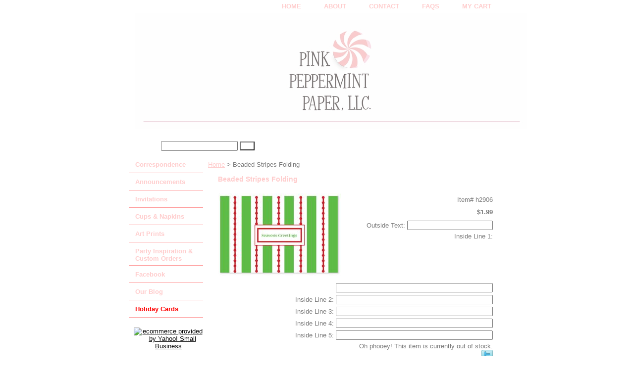

--- FILE ---
content_type: text/html
request_url: https://www.pinkpeppermintpaper.com/h2906.html
body_size: 4556
content:
<!DOCTYPE html PUBLIC "-//W3C//DTD XHTML 1.0 Strict//EN" "http://www.w3.org/TR/xhtml1/DTD/xhtml1-strict.dtd"><html><head>
<meta property="og:title" content="Beaded Stripes Folding" />
<meta property="og:type" content="product" />
<meta property="og:url" content="https://www.pinkpeppermintpaper.com/h2906.html" />
<meta property="og:image" content="https://s.turbifycdn.com/aah/yhst-44419452197623/beaded-stripes-folding-11.jpg" />
<meta property="og:site_name" content="PinkPeppermintPaper.com" />
<meta property="fb:app_id" content="105063875307" />
<script language="javascript">
document.getElementsByTagName('html')[0].setAttribute('xmlns:fb', 'http://www.facebook.com/2008/fbml');
</script>
<meta property="og:description" content="Size: 6.25 x 4.5 inches folded; Font shown: mona lisa" />
<title>Beaded Stripes Folding</title><meta name="Keywords" content="Christmas cards, Holiday Cards, traditional Christmas cards, plaid Holiday Cards" /><link rel="stylesheet" type="text/css" href="css-base.css" /><link rel="stylesheet" type="text/css" href="css-element.css" /><link rel="stylesheet" type="text/css" href="css-contents.css" /><link rel="stylesheet" type="text/css" href="css-edits.css" /></head><body class="vertical" id="itemtype"><script type="text/javascript" id="yfc_loader" src="https://turbifycdn.com/store/migration/loader-min-1.0.34.js?q=yhst-44419452197623&ts=1697999255&p=1&h=order.store.turbify.net"></script> <div id="ys_superbar">
	   <div id="ys_cpers">
		<div id="yscp_welcome_msg"></div>
		<div id="yscp_signin_link"></div>
		<div id="yscp_myaccount_link"></div>
		<div id="yscp_signout_link"></div>
	   </div>
	   <div id="yfc_mini"></div>
	   <div class="ys_clear"></div>
	</div>
      <div id="container"><div id="header"><ul id="nav-general"><li><a href="index.html">home</a></li><li><a href="info.html">About</a></li><li><a href="mailto:info@pinkpeppermintpaper.com">Contact</a></li><li><a href="privacypolicy.html">FAQs</a></li><li><a href="https://order.store.turbify.net/yhst-44419452197623/cgi-bin/wg-order?yhst-44419452197623">My cart</a></li></ul><br class="clear" /><h3 id="brandmark"><a href="index.html" title="Pink Peppermint Paper, LLC."><img src="https://s.turbifycdn.com/aah/yhst-44419452197623/correspondence-3.jpg" width="790" height="234" border="0" hspace="0" vspace="0" alt="Pink Peppermint Paper, LLC." /></a></h3></div><form method="GET" action="//search.store.yahoo.com/cgi-bin/nsearch" name="searcharea" id="searcharea"><fieldset><label class="labelfield" for="searchfield"><span>Search</span><input name="query" type="text" id="query" /></label><label class="buttonlabel" for="searchsubmit"><input name="searchsubmit" type="submit" value="Go" class="ys_primary" id="searchsubmit" /><input name="vwcatalog" type="hidden" value="yhst-44419452197623" /></label></fieldset><input type="hidden" name=".autodone" value="https://www.pinkpeppermintpaper.com/h2906.html" /></form><div id="bodyshell"><div id="bodycontent"><div class="breadcrumbs"><a href="index.html">Home</a> &gt; Beaded Stripes Folding</div><div id="contentarea"><div><h1 id="item-contenttitle">Beaded Stripes Folding</h1><div id="itemarea"><a href="https://s.turbifycdn.com/aah/yhst-44419452197623/beaded-stripes-folding-13.jpg"><img src="https://s.turbifycdn.com/aah/yhst-44419452197623/beaded-stripes-folding-14.jpg" width="249" height="166" border="0" hspace="0" vspace="0" alt="Beaded Stripes Folding" class="image-l" title="Beaded Stripes Folding" /></a><div class="itemform productInfo"><form method="POST" action="https://order.store.turbify.net/yhst-44419452197623/cgi-bin/wg-order?yhst-44419452197623+h2906"><div class="code">Item# <em>h2906</em></div><div class="price">$1.99</div><span class="multiLineOption"><span class="itemoption">Outside Text: </span><input name="vw-inscription-4F7574736964652054657874" maxlength="20" size="20" /></span> <span class="multiLineOption"><span class="itemoption">Inside Line 1: </span><input name="vw-inscription-496E73696465204C696E652031" maxlength="38" size="38" /></span> <span class="multiLineOption"><span class="itemoption">Inside Line 2: </span><input name="vw-inscription-496E73696465204C696E652032" maxlength="38" size="38" /></span> <span class="multiLineOption"><span class="itemoption">Inside Line 3: </span><input name="vw-inscription-496E73696465204C696E652033" maxlength="38" size="38" /></span> <span class="multiLineOption"><span class="itemoption">Inside Line 4: </span><input name="vw-inscription-496E73696465204C696E652034" maxlength="38" size="38" /></span> <span class="multiLineOption"><span class="itemoption">Inside Line 5: </span><input name="vw-inscription-496E73696465204C696E652035" maxlength="38" size="38" /></span> Oh phooey! This item is currently out of stock.<input type="hidden" name=".autodone" value="https://www.pinkpeppermintpaper.com/h2906.html" /></form></div><div style="clear:both"></div>
<script language="javascript">
document.getElementsByTagName('html')[0].setAttribute('xmlns:og', 'http://opengraphprotocol.org/schema/');
</script>
<div id="ys_social_top_hr"></div>
<div id="ys_social_media">
<div id="ys_social_tweet">
<script language="javascript">function tweetwindowopen(url,width,height){var left=parseInt((screen.availWidth/2)-(width/2));var top=parseInt((screen.availHeight/2)-(height/2));var prop="width="+width+",height="+height+",left="+left+",top="+top+",screenX="+left+",screenY="+top;window.open (NULL, url,'tweetwindow',prop);}</script>
<a href="javascript:void(0);" title="Tweet"><img id="ys_social_custom_tweet_icon" src="https://s.turbifycdn.com/ae/store/secure/twitter.png" onClick="tweetwindowopen('https://twitter.com/share?count=none&text=Beaded+Stripes+Folding+%23PinkPeppermintPaper&url=https%3a//www.pinkpeppermintpaper.com/h2906.html',550, 514)"></a></div>
<div id="ys_social_v_separator"><img src="https://s.turbifycdn.com/ae/store/secure/v-separator.gif"></div>
<div id="ys_social_pinterest">
<a href="https://pinterest.com/pin/create/button/?url=https://www.pinkpeppermintpaper.com/h2906.html&media=https://s.turbifycdn.com/aah/yhst-44419452197623/beaded-stripes-folding-12.jpg&description=Beaded Stripes Folding" class="pin-it-button" count-layout="horizontal"><img border="0" src="//assets.pinterest.com/images/PinExt.png" title="Pin It" /></a></div>
<script type="text/javascript" src="//assets.pinterest.com/js/pinit.js"></script><!--[if gt IE 6]>
<div id="ys_social_v_separator"><img src="https://s.turbifycdn.com/ae/store/secure/v-separator.gif"></div>
<![endif]-->
<!--[if !IE]><!-->
<div id="ys_social_v_separator"><img src="https://s.turbifycdn.com/ae/store/secure/v-separator.gif"></div>
<!--<![endif]-->
<div id="ys_social_fblike">
<!--[if gt IE 6]>
<script language="javascript">
document.getElementsByTagName('html')[0].setAttribute('xmlns:fb', 'http://ogp.me/ns/fb#');
</script>
<div id="fb-root"></div><script>(function(d, s, id) {var js, fjs = d.getElementsByTagName(s)[0];if (d.getElementById(id)) return;js = d.createElement(s); js.id = id;js.src = '//connect.facebook.net/en_US/all.js#xfbml=1&appId=105063875307';fjs.parentNode.insertBefore(js, fjs);}(document, 'script', 'facebook-jssdk'));</script><fb:like href="https://www.pinkpeppermintpaper.com/h2906.html" layout="standard" show_faces="false" width="350" action="like" colorscheme="light"></fb:like>
<![endif]-->
<!--[if !IE]><!-->
<script language="javascript">
document.getElementsByTagName('html')[0].setAttribute('xmlns:fb', 'http://ogp.me/ns/fb#');
</script>
<div id="fb-root"></div><script>(function(d, s, id) {var js, fjs = d.getElementsByTagName(s)[0];if (d.getElementById(id)) return;js = d.createElement(s); js.id = id;js.src = '//connect.facebook.net/en_US/all.js#xfbml=1&appId=105063875307';fjs.parentNode.insertBefore(js, fjs);}(document, 'script', 'facebook-jssdk'));</script><fb:like href="https://www.pinkpeppermintpaper.com/h2906.html" layout="standard" show_faces="false" width="350" action="like" colorscheme="light"></fb:like>
<!--<![endif]-->
</div>
</div>
<div id="ys_social_bottom_hr"></div>
</div><div id="caption"><h2 id="itempage-captiontitle">What Makes It Great</h2><div>Size: 6.25 x 4.5 inches folded; Font shown: mona lisa</div></div><br clear="all" /></div></div><div id="finaltext"><!-- Google Tag Manager -->
<noscript><iframe src="//www.googletagmanager.com/ns.html?id=GTM-PZQCCZ"
height="0" width="0" style="display:none;visibility:hidden"></iframe></noscript>
<script>(function(w,d,s,l,i){w[l]=w[l]||[];w[l].push({'gtm.start':
new Date().getTime(),event:'gtm.js'});var f=d.getElementsByTagName(s)[0],
j=d.createElement(s),dl=l!='dataLayer'?'&l='+l:'';j.async=true;j.src=
'//www.googletagmanager.com/gtm.js?id='+i+dl;f.parentNode.insertBefore(j,f);
})(window,document,'script','dataLayer','GTM-PZQCCZ');</script>
<!-- End Google Tag Manager --></div></div><div id="nav-product"><ul><li><a href="correspondence.html" title="Correspondence">Correspondence</a></li><li><a href="announcements.html" title="Announcements">Announcements</a></li><li><a href="invitations.html" title="Invitations">Invitations</a></li><li><a href="cups-and-napkins.html" title="Cups &amp; Napkins">Cups & Napkins</a></li><li><a href="art-prints.html" title="Art Prints">Art Prints</a></li><li><a href="party-planning-and-custom-orders.html" title="Party Inspiration &amp; Custom Orders">Party Inspiration & Custom Orders</a></li><li><a href="http://www.facebook.com/pages/Pink-Peppermint-Paper-LLC/123996245608" title="Facebook">Facebook</a></li><li><a href="our-blog.html" title="Our Blog">Our Blog</a></li><li><a href="holiday-cards.html" title="&lt;font color=&quot;red&quot;&gt;Holiday Cards&lt;/font&gt;"><font color="red">Holiday Cards</font></a></li></ul><div id="htmlbottom"><!-- Start of StatCounter Code for Yahoo! Commerce site /
Yahoo! Online Store -->
<script type="text/javascript">
var sc_project=6263576; 
var sc_invisible=1; 
var sc_security="54c41655"; 
</script>
<script type="text/javascript"
src="http://www.statcounter.com/counter/counter.js"></script>
<noscript><div class="statcounter"><a title="web statistics"
href="http://statcounter.com/free-web-stats/"
target="_blank"><img class="statcounter"
src="http://c.statcounter.com/6263576/0/54c41655/1/"
alt="web statistics"></a></div></noscript>
<!-- End of StatCounter Code for Yahoo! Commerce site /
Yahoo! Online Store --><div id="badge" align="center"><a href="http://smallbusiness.yahoo.com/merchant/" target="_blank"><img src="http://us.i1.turbifycdn.com/us.turbifycdn.com/i/us/smallbiz/gr/ecomby1_small.gif" width="82" height="29" border="0" align="middle" alt="ecommerce provided by Yahoo! Small Business"/></a></div></div></div></div><div id="footer"><span id="footer-links"><a href="index.html">home</a> | <a href="info.html">About</a> | <a href="mailto:info@pinkpeppermintpaper.com">Contact</a> | <a href="privacypolicy.html">FAQs</a> | <a href="https://order.store.turbify.net/yhst-44419452197623/cgi-bin/wg-order?yhst-44419452197623">My cart</a></span><span id="copyright">Copyright � 2006-2017 Pink Peppermint Paper, LLC. All rights reserved. <div
  class="fb-like"
  data-share="true"
  data-width="450"
  data-show-faces="true">
</div></span></div></div></body>
<script type="text/javascript">
csell_env = 'ue1';
 var storeCheckoutDomain = 'order.store.turbify.net';
</script>

<script type="text/javascript">
  function toOSTN(node){
    if(node.hasAttributes()){
      for (const attr of node.attributes) {
        node.setAttribute(attr.name,attr.value.replace(/(us-dc1-order|us-dc2-order|order)\.(store|stores)\.([a-z0-9-]+)\.(net|com)/g, storeCheckoutDomain));
      }
    }
  };
  document.addEventListener('readystatechange', event => {
  if(typeof storeCheckoutDomain != 'undefined' && storeCheckoutDomain != "order.store.turbify.net"){
    if (event.target.readyState === "interactive") {
      fromOSYN = document.getElementsByTagName('form');
        for (let i = 0; i < fromOSYN.length; i++) {
          toOSTN(fromOSYN[i]);
        }
      }
    }
  });
</script>
<script type="text/javascript">
// Begin Store Generated Code
 </script> <script type="text/javascript" src="https://s.turbifycdn.com/lq/ult/ylc_1.9.js" ></script> <script type="text/javascript" src="https://s.turbifycdn.com/ae/lib/smbiz/store/csell/beacon-a9518fc6e4.js" >
</script>
<script type="text/javascript">
// Begin Store Generated Code
 csell_page_data = {}; csell_page_rec_data = []; ts='TOK_STORE_ID';
</script>
<script type="text/javascript">
// Begin Store Generated Code
function csell_GLOBAL_INIT_TAG() { var csell_token_map = {}; csell_token_map['TOK_SPACEID'] = '2022276099'; csell_token_map['TOK_URL'] = ''; csell_token_map['TOK_STORE_ID'] = 'yhst-44419452197623'; csell_token_map['TOK_ITEM_ID_LIST'] = 'h2906'; csell_token_map['TOK_ORDER_HOST'] = 'order.store.turbify.net'; csell_token_map['TOK_BEACON_TYPE'] = 'prod'; csell_token_map['TOK_RAND_KEY'] = 't'; csell_token_map['TOK_IS_ORDERABLE'] = '1';  c = csell_page_data; var x = (typeof storeCheckoutDomain == 'string')?storeCheckoutDomain:'order.store.turbify.net'; var t = csell_token_map; c['s'] = t['TOK_SPACEID']; c['url'] = t['TOK_URL']; c['si'] = t[ts]; c['ii'] = t['TOK_ITEM_ID_LIST']; c['bt'] = t['TOK_BEACON_TYPE']; c['rnd'] = t['TOK_RAND_KEY']; c['io'] = t['TOK_IS_ORDERABLE']; YStore.addItemUrl = 'http%s://'+x+'/'+t[ts]+'/ymix/MetaController.html?eventName.addEvent&cartDS.shoppingcart_ROW0_m_orderItemVector_ROW0_m_itemId=%s&cartDS.shoppingcart_ROW0_m_orderItemVector_ROW0_m_quantity=1&ysco_key_cs_item=1&sectionId=ysco.cart&ysco_key_store_id='+t[ts]; } 
</script>
<script type="text/javascript">
// Begin Store Generated Code
function csell_REC_VIEW_TAG() {  var env = (typeof csell_env == 'string')?csell_env:'prod'; var p = csell_page_data; var a = '/sid='+p['si']+'/io='+p['io']+'/ii='+p['ii']+'/bt='+p['bt']+'-view'+'/en='+env; var r=Math.random(); YStore.CrossSellBeacon.renderBeaconWithRecData(p['url']+'/p/s='+p['s']+'/'+p['rnd']+'='+r+a); } 
</script>
<script type="text/javascript">
// Begin Store Generated Code
var csell_token_map = {}; csell_token_map['TOK_PAGE'] = 'p'; csell_token_map['TOK_CURR_SYM'] = '$'; csell_token_map['TOK_WS_URL'] = 'https://yhst-44419452197623.csell.store.turbify.net/cs/recommend?itemids=h2906&location=p'; csell_token_map['TOK_SHOW_CS_RECS'] = 'false';  var t = csell_token_map; csell_GLOBAL_INIT_TAG(); YStore.page = t['TOK_PAGE']; YStore.currencySymbol = t['TOK_CURR_SYM']; YStore.crossSellUrl = t['TOK_WS_URL']; YStore.showCSRecs = t['TOK_SHOW_CS_RECS']; </script> <script type="text/javascript" src="https://s.turbifycdn.com/ae/store/secure/recs-1.3.2.2.js" ></script> <script type="text/javascript" >
</script>
</html>
<!-- html109.prod.store.e1b.lumsb.com Sun Jan 18 16:02:07 PST 2026 -->
